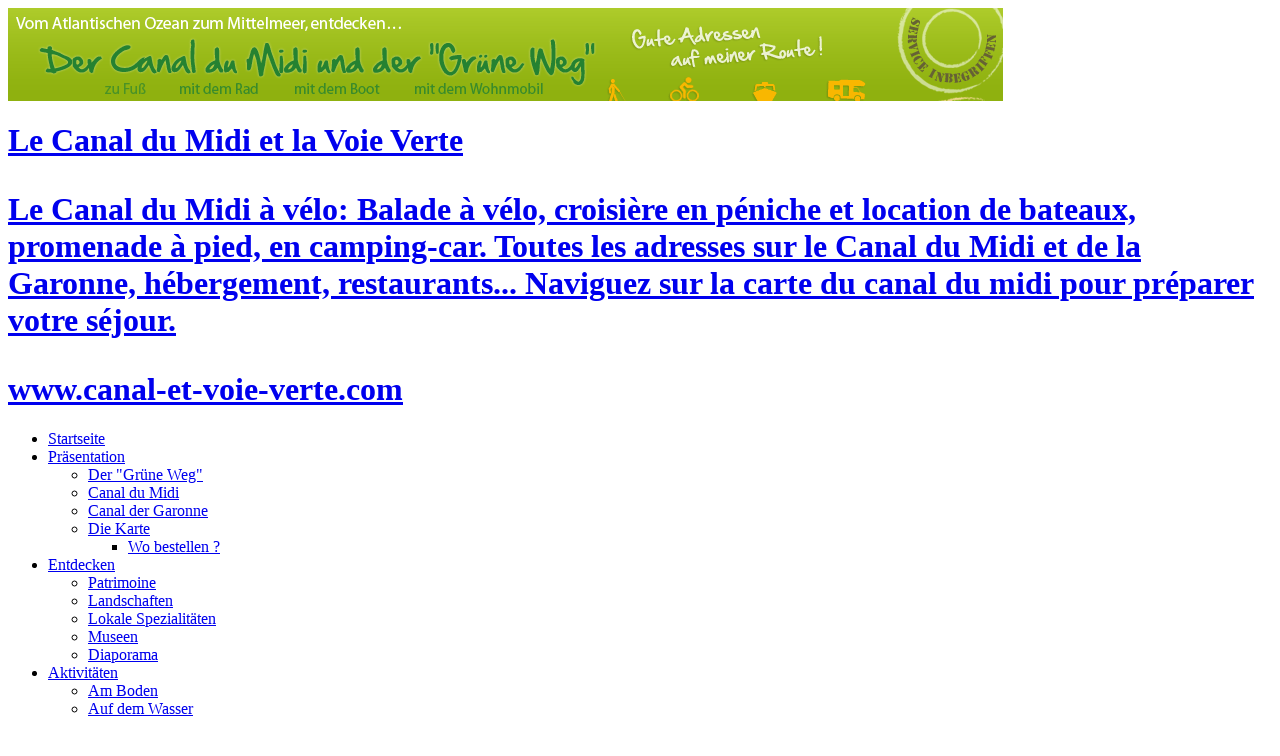

--- FILE ---
content_type: text/html; charset=utf-8
request_url: https://www.canal-et-voie-verte.com/Agde-Le-Cap-d-Agde?lang=de
body_size: 6743
content:
<!DOCTYPE html PUBLIC "-//W3C//DTD XHTML 1.0 Transitional//EN" "http://www.w3.org/TR/xhtml1/DTD/xhtml1-transitional.dtd">
<html xmlns="http://www.w3.org/1999/xhtml" xml:lang="de" lang="de" dir="ltr">
<head>
<title>Agde - Le Cap d'Agde - Le Canal du Midi et la Voie Verte</title>
<meta name="description" content=" Von der Griechen auf eine Vulkanisch gebiet erbaut .An der Kreuzung von Canal du Midi und der Fluss H&#233;rault. T&#252;rme an T&#252;rme w&#252;rde dieser Reiche (...) " />
<meta http-equiv="Content-Type" content="text/html; charset=utf-8" />


<meta name="generator" content="SPIP 3.2.11 [21141]" />


<link rel="alternate" type="application/rss+xml" title="Die ganze Website mit RSS einbinden" href="spip.php?page=backend" />


<link rel="stylesheet" href="prive/spip_style.css" type="text/css" media="all" />


<link rel="stylesheet" href="squelettes/spip_formulaires.css" type="text/css" media="projection, screen, tv" />


<link type="text/css" href="squelettes/css/jquery-ui-.custom.css" rel="stylesheet" />


<link rel="stylesheet" href="squelettes/habillage.css" type="text/css" media="projection, screen, tv" />


<link rel="stylesheet" href="squelettes/impression.css" type="text/css" media="print" />


<link rel="stylesheet" href="squelettes/voie_verte.css" type="text/css" media="all" />
<link rel="stylesheet" href="squelettes/style_favoris.css" type="text/css" media="all" />


<link rel="stylesheet" href="squelettes/impression.css" type="text/css" media="print" />

<link rel="shortcut icon" href="squelettes/favicon.ico">
	<script type="text/javascript" src="js/jquery.dropdownPlain.js"></script>
	<script type="text/javascript">
	function toggle(anId)
	{
		node = document.getElementById(anId);
		if (node.style.visibility=="hidden")
		{
			// Contenu caché, le montrer
			node.style.visibility = "visible";
			node.style.height = "auto";
		}
		else
		{
			// Contenu visible, le cacher
			node.style.visibility = "hidden";
			node.style.height = "0";
			node.style.margin = "0";
			node.style.padding = "0";
			node.style.border = "0";

		}
	}
	</script>




<script type="text/javascript">/* <![CDATA[ */
var box_settings = {tt_img:true,sel_g:"#documents_portfolio a[type=\'image/jpeg\'],#documents_portfolio a[type=\'image/png\'],#documents_portfolio a[type=\'image/gif\']",sel_c:".mediabox",trans:"elastic",speed:"200",ssSpeed:"2500",maxW:"90%",maxH:"90%",minW:"400px",minH:"",opa:"0.9",str_ssStart:"Diaschau",str_ssStop:"Stop",str_cur:"{current}/{total}",str_prev:"Zurück",str_next:"Weiter",str_close:"Schließen",splash_url:""};
var box_settings_splash_width = "600px";
var box_settings_splash_height = "90%";
var box_settings_iframe = true;
/* ]]> */</script>
<!-- insert_head_css --><link rel="stylesheet" href="plugins-dist/mediabox/colorbox/black-striped/colorbox.css" type="text/css" media="all" /><link rel="stylesheet" type="text/css" media="screen" href="plugins/auto/mll/v2.1.0/mll_styles.css" />
<link rel="stylesheet" href="plugins/auto/gis/v4.54.3/lib/leaflet/dist/leaflet.css" />
<link rel="stylesheet" href="plugins/auto/gis/v4.54.3/lib/leaflet/plugins/leaflet-plugins.css" />
<link rel="stylesheet" href="plugins/auto/gis/v4.54.3/lib/leaflet/plugins/leaflet.markercluster.css" />
<link rel="stylesheet" href="plugins/auto/gis/v4.54.3/css/leaflet_nodirection.css" /><script src="prive/javascript/jquery.js?1760981522" type="text/javascript"></script>

<script src="prive/javascript/jquery-migrate-3.0.1.js?1760981522" type="text/javascript"></script>

<script src="prive/javascript/jquery.form.js?1760981522" type="text/javascript"></script>

<script src="prive/javascript/jquery.autosave.js?1760981522" type="text/javascript"></script>

<script src="prive/javascript/jquery.placeholder-label.js?1760981522" type="text/javascript"></script>

<script src="prive/javascript/ajaxCallback.js?1760981522" type="text/javascript"></script>

<script src="prive/javascript/js.cookie.js?1760981522" type="text/javascript"></script>

<script src="prive/javascript/jquery.cookie.js?1760981522" type="text/javascript"></script>
<!-- insert_head -->
	<script src="plugins-dist/mediabox/javascript/jquery.colorbox.js?1760981353" type="text/javascript"></script>
	<script src="plugins-dist/mediabox/javascript/spip.mediabox.js?1760981353" type="text/javascript"></script><link rel='stylesheet' href='squelettes/style_favoris.css' type='text/css' media='all' /><link rel='stylesheet' href='plugins/favoris/jquery.jgrowl.css' type='text/css' media='all' /><script src='' type='text/javascript'></script><script src='' type='text/javascript'></script><script src='plugins/favoris/javascript/plugin_favoris.js' type='text/javascript'></script><script src='' type='text/javascript'></script>
	<script type="text/javascript" src="js/jquery.jcarousellite.min"></script>
    <script type="text/javascript" src="js/vv_carousel.js"></script></head>

<body>
<div id="container">
	<div id="page">

	
	<div id="head">
    <div id="bg-head">
    <a rel="start home" href="https://www.canal-et-voie-verte.com/" title="Startseite">
    <img src="IMG/bg-head-de.gif">
    </a>
    </div>
<a rel="start home" href="https://www.canal-et-voie-verte.com/" title="Startseite">
<h1>Le Canal du Midi et la Voie Verte <p>Le Canal du Midi à vélo: Balade à vélo, croisière en péniche et location de bateaux, promenade à pied, en camping-car. Toutes les adresses sur le Canal du Midi et de la Garonne, hébergement, restaurants... Naviguez sur la carte du canal du midi pour préparer votre séjour.</p> www.canal-et-voie-verte.com</h1>
</a>
</div>

<a name="top_menu"></a>	
<div id="sub-head">
		<div id="menu">
			<ul class="dropdown">
	<li><a href="index.php" title="Startseite">Startseite</a></li>
  
    <li>
    
	  
	  <a href="-Presentation-" title="">Präsentation</a>
	  
    
	
	<ul class="sub_menu">
	  
	  <li>
	  
		  
		  <a href="Voie-Verte" title="">Der "Grüne Weg"</a>
		  
	  


	  

	  </li>
	  
	  <li>
	  
		  
		  <a href="Der-CANAL-DU-MIDI" title="">Canal du Midi</a>
		  
	  


	  

	  </li>
	  
	  <li>
	  
		  
		  <a href="Der-Canal-der-Garonne" title="">Canal der Garonne</a>
		  
	  


	  

	  </li>
	  
	  <li>
	  
		  
		  
		  	
			  <a href="La-carte-du-canal-du-midi">Die Karte</a>
			
		  
		  
	  


	  
	<ul class="sub_menu">
	  
	  <li>
	  
		  
		  <a href="Bestellen-die-karte" title="">Wo bestellen ?</a>
		  
	  


	  

	  </li>
	  
	</ul>
	

	  </li>
	  
	</ul>
	
   </li>
  
    <li>
    
	  
	  <a href="-Decouvrir-" title="">Entdecken</a>
	  
    
	
	<ul class="sub_menu">
	  
	  <li>
	  
		  
		  
		  	
			  <a href="La-carte-du-canal-du-midi">Patrimoine</a>
			
		  
		  
	  


	  

	  </li>
	  
	  <li>
	  <a href="-Territoires-" title="">Landschaften</a>
	  


	  

	  </li>
	  
	  <li>
	  <a href="-Produits-du-Terroir-" title="">Lokale Spezialitäten</a>
	  


	  

	  </li>
	  
	  <li>
	  <a href="-Musees-" title="">Museen</a>
	  


	  

	  </li>
	  
	  <li>
	  
		  
		  <a href="Der-Canal-du-Midi-und-der-Garonne" title="">Diaporama</a>
		  
	  


	  

	  </li>
	  
	</ul>
	
   </li>
  
    <li>
    
	  
	  <a href="-Bouger-" title="">Aktivitäten</a>
	  
    
	
	<ul class="sub_menu">
	  
	  <li>
	  <a href="-Sur-terre-" title="">Am Boden</a>
	  


	  

	  </li>
	  
	  <li>
	  <a href="-Sur-l-eau-" title="">Auf dem Wasser </a>
	  


	  

	  </li>
	  
	</ul>
	
   </li>
  
    <li>
    
	  
	  <a href="-Ou-manger-ou-dormir-" title="">Wo essen, wo schlafen ?</a>
	  
    
	
	<ul class="sub_menu">
	  
	  <li>
	  <a href="-Hebergement-" title="">Unterkunft</a>
	  


	  

	  </li>
	  
	  <li>
	  <a href="-Restauration-" title="">Restaurants</a>
	  


	  

	  </li>
	  
	</ul>
	
   </li>
  
</ul>		</div>
		<div id="picto-diapo">
		
		  
		  <a href="Der-Canal-du-Midi-und-der-Garonne" title="Diaporama" alt="Diaporama">Diaporama</a>
		  
		
		</div>
		<div id="flag">
<div id="menu_lang">
		<strong class="langue_de" title="Deutsch">de</strong> 
		  <a href="Agde-Le-Cap-d-Agde?lang=de&amp;action=converser&amp;var_lang=en&amp;redirect=https%3A%2F%2Fwww.canal-et-voie-verte.com%2FAgde-Cape-of-Agde%3Flang%3Den" rel="alternate" lang="en"  title="English" class="langue_en">en</a> 
		  <a href="Agde-Le-Cap-d-Agde?lang=de&amp;action=converser&amp;var_lang=es&amp;redirect=https%3A%2F%2Fwww.canal-et-voie-verte.com%2FAgde-Cabo-de-Agde%3Flang%3Des" rel="alternate" lang="es"  title="Espa&#241;ol" class="langue_es">es</a> 
		  <a href="Agde-Le-Cap-d-Agde?lang=de&amp;action=converser&amp;var_lang=fr&amp;redirect=https%3A%2F%2Fwww.canal-et-voie-verte.com%2FAgde-Le-cap-d-Agde-1316%3Flang%3Dfr" rel="alternate" lang="fr"  title="fran&#231;ais" class="langue_fr">fr</a> 
	</div>
		</div>
		
</div>
	
		<div id="content">

    
        
        <div id="hierarchie"><a href="https://www.canal-et-voie-verte.com/">Startseite</a> &gt; <a href="-Decouvrir-">Entdecken</a> &gt; <a href="-Territoires-">Landschaften</a> &gt; <strong class="on">Agde - Le Cap d’Agde</strong></div>



		<div id="fiche">
		<table width="720"  border="0" cellspacing="0" cellpadding="0">
		  <tr>
			<td width="430" valign="top">
				<div class="surlignable">
					<h1 class="entry-title">Agde - Le Cap d&#8217;Agde</h1>
					<p>Fremdenverkehrsamt</p>
				</div>
				
			

		
			<div class="surlignable">
				<div class="texte entry-content"><p>Von der Griechen auf eine Vulkanisch gebiet erbaut .An der Kreuzung von Canal du Midi und der Fluss Hérault. Türme an Türme würde dieser Reiche Mittelalterliche Ortschaft mit seinem Hafen eine der führende Handelsplatz bis ende der XVIII Jahrhundert am Mittelmeer</p>
<p>Heute ist es ein 4-site touristische Kapital: Agde, Cap von Agde, Agde und Grau, La Tamarissière bieten zahlreiche Besuche und Spaziergänge zu Fuß, per Fahrrad, Boot ...</p>
<p> <a href="http://www.de.capdagde.com" class='spip_url spip_out auto' rel='nofollow external'>www.de.capdagde.com</a></p></div>
                                            
				<p>
				
				Agde – le Cap d’Agde <br />
				Rond-Point du Bon Accueil - BP 544 <br />
				34305 - Le Cap d’Agde <br />
				</p>
<!-- Gestion GPS
Les longitudes supérieures à 1.442951 sont sur le canal du midi
-->
<p>
    
        		
				            
                	
                        
 						<b>Lokalisierung GPS auf dem Canal du Midi</b>
                                              
                    
                    
                : 43.287600 , 3.508000 <br />
                

    
</p>                
<!-- End gestion GPS -->                
				<p>
				<b>Tel.</b> : 04 67 01 04 04 <br />
				
				<b>E-Mail</b> : <a href="mailto:contact@capdagde.com">contact@capdagde.com</a> <br />
				<b>Site Web</b> : <a href="http://www.capdagde.com" target="_blank">www.capdagde.com</a>
				</p>
                                               
			</div></td>
			<td width="290" align="center" valign="top">            
			
			<div style="float:right;margin:30px 10px 0 0;">
			
			<span style='margin:0 20px 0 10px;width:260px;'>
		<div class="o1"><div class="o2"><div class="o3"><div class="o4">
		<img src='local/cache-vignettes/L230xH260/J-C--Meauxsoone-2012_14-408-2500p_cadrage-vertical-2-a41b0.jpg?1760983110' width='230' height='260' alt="Agde - Le cap d'Agde" title="Agde - Le cap d'Agde" />
		</div></div></div></div>
	</span>
			
			</div>
						
			</td>
		  </tr>
		</table>
		<table width="720"  border="0" cellpadding="0" cellspacing="0">
		  <tr valign="middle">
			<td width="42"><a href="javascript:window.print()"><img src="IMG/bouton-imprimer.gif" alt="Drucken" title="Drucken"></a></td>
			<td width="100"><a href="javascript:window.print()" alt="Drucken" title="Drucken">Drucken</a></td>
                        
			<td width="42"><a href="spip.php?article42&vv_hotspot=114&x=11342&y=5386&z=100#top_menu"><img src="IMG/bouton-loupe.gif" alt="&Uuml;bersichtskarte" title="&Uuml;bersichtskarte"></a></td>
			<td width="130"><a href="spip.php?article42&vv_hotspot=114&x=11342&y=5386&z=100#top_menu" alt="&Uuml;bersichtskarte" title="&Uuml;bersichtskarte">&Uuml;bersichtskarte</a></td>
                                     
             <td width="42"><a href="spip.php?article187"><img src="IMG/bouton-recevoir.gif" alt="Die Karte bestellen" title="Die Karte bestellen"></a></td>
			<td width="150"><a href="spip.php?article187" alt="Die Karte bestellen" title="Die Karte bestellen"><span class="highlight">Die Karte bestellen</span></a></td>
		  </tr>
		</table>
		</div>

        

		
        
		



		
		



		</div><!--#content-->
   		
		<div id="column">

	<div id="search">
	<form action="spip.php?page=recherche" method="get" class="searchbox">
	<div>
		<input name="page" value="recherche" type="hidden"
/>
		<input type="hidden" name="lang" value="de" />
		<input type="text" name="recherche" id="recherche" value="Suchen" accesskey="4" class="search" onFocus="this.form.recherche.value=''"/>
		<input type="submit" class="sendbutton" value="OK" title="Suchen" />
	</div>
	</form>
</div>
	<div id="carnet" class="de">
	<p><a href="spip.php?page=calcul-distances" alt="Streckenberechnungen" title="Streckenberechnungen"><b>Streckenberechnungen</b></a><br />
    <a href="spip.php?page=carnet" alt="Routenplaner" title="Routenplaner">Routenplaner</a></p>
	</div>

   		
		<div id="zoom_sur" class="de">
<div id="buttons">
<button class="button-prev" alt="Précédent" title="Précédent"></button>
<button class="button-next" alt="Suivant" title="Suivant"></button>
</div>
	<div id="encart">
      <div class="carousel">
  	  <ul>
        
        	<li>
			<div class="slide">
                <h1>Montauban</h1>
                <p>Musée Ingres et église Saint Jacques<br class='manualbr' />Office de Tourisme: 05 63 63 60 60</p>
                
                    
                    <a href="Montauban,327">
                    
                
                    
				<//BOUCLE_TRAD1>
                <img src='local/cache-vignettes/L210xH150/Montauban_web-4afc6.gif?1760982372' width='210' height='150' alt='Montauban' title='Montauban' /></a>
            </div>
            </li>        
         
        	<li>
			<div class="slide">
                <h1>La Réole, ville d’Art &amp; d’Histoire</h1>
                <p><strong>O.T. 05 56 61 13 55</strong></p>
                
                    
                    <a href="La-Reole,591">
                    
                
                    
				<//BOUCLE_TRAD1>
                <img src='local/cache-vignettes/L210xH150/la-reole-bb517.jpg?1760982372' width='210' height='150' alt='La R&#233;ole ville d&#039;Art &#38; d&#039;Histoire' title='La R&#233;ole ville d&#039;Art &#38; d&#039;Histoire' /></a>
            </div>
            </li>        
         
        	<li>
			<div class="slide">
                <h1>Castets en Dorthe</h1>
                <p>Point de départ du canal de Garonne. Calme, eau, détente, convivialité (...)</p>
                
                    
                    <a href="Castets-en-Dorthe,324">
                    
                
                    
				<//BOUCLE_TRAD1>
                <img src='local/cache-vignettes/L210xH150/castets-en-dorthe-web-887d0.jpg?1760982372' width='210' height='150' alt='Castets en Dorthe' title='Castets en Dorthe' /></a>
            </div>
            </li>        
         
        	<li>
			<div class="slide">
                <h1>Balaruc-les-Bains</h1>
                <p>faire de votre séjour un grand moment de bien-être et de découverte...</p>
                
                    
                    <a href="Balaruc-les-Bains,525">
                    
                
                    
				<//BOUCLE_TRAD1>
                <img src='local/cache-vignettes/L210xH150/Balaruc_pub_web-5b3da.jpg?1760982372' width='210' height='150' alt='Balaruc-les-Bains, Station thermale et baln&#233;aire' title='Balaruc-les-Bains, Station thermale et baln&#233;aire' /></a>
            </div>
            </li>        
         
        	<li>
			<div class="slide">
                <h1>Musée du canal du Midi</h1>
                <p>Venez découvrir l’histoire fabuleuse du rêve de Paul Riquet qui est (...)</p>
                
                    
                    <a href="Museen-und-Garten-des-Canal-du">
                    
                
                    
				<//BOUCLE_TRAD1>
                <img src='local/cache-vignettes/L210xH150/museecanal-6d90c.jpg?1760982372' width='210' height='150' alt='Mus&#233;e du canal du Midi' title='Mus&#233;e du canal du Midi' /></a>
            </div>
            </li>        
         
        	<li>
			<div class="slide">
                <h1>Office de Tourisme du Canton de Laplume en Bruilhois</h1>
                <p>Photo : Le prieuré de Moirax de nuit.</p>
                
                    
                    <a href="Destination-Agen-Antenne-Touristique-de-Serignac-sur-Garonne-331">
                    
                
                    
				<//BOUCLE_TRAD1>
                <img src='local/cache-vignettes/L210xH150/OT_laplume_web-c2c42.jpg?1760982372' width='210' height='150' alt='Office de Tourisme du Canton de Laplume en Bruilhois' title='Office de Tourisme du Canton de Laplume en Bruilhois' /></a>
            </div>
            </li>        
         
        	<li>
			<div class="slide">
                <h1>Locaboat Holidays, location de bateaux habitables sans permis</h1>
                <p><strong>Tél : 33 (0)3 86 91 72 72</strong></p>
                
                    <a href="http://www.locaboat.com" target="_blank">
				<//BOUCLE_TRAD1>
                <img src='local/cache-vignettes/L210xH150/ZOOM_locaboat2014-bd7df.jpg?1760982372' width='210' height='150' alt='Locaboat Holidays, location de bateaux habitables sans permis' title='Locaboat Holidays, location de bateaux habitables sans permis' /></a>
            </div>
            </li>        
         
        	<li>
			<div class="slide">
                <h1>Europe Active</h1>
                <p>Agence de voyages spécialiste du séjour à vélos : <strong>04 95 44 49 67</strong></p>
                
                    
                    <a href="Europe-Active,1147">
                    
                
                    
				<//BOUCLE_TRAD1>
                <img src='local/cache-vignettes/L210xH150/europe_active_web-252d1.jpg?1760982372' width='210' height='150' alt='Europe Active' title='Europe Active' /></a>
            </div>
            </li>        
         
        	<li>
			<div class="slide">
                <h1>Frontignan vous accueille</h1>
                <p>pour une escale à 2 pas du centre historique entre mer et vignoble du Muscat.</p>
                
                    
                    <a href="Frontignan-la-Peyrade,317">
                    
                
                    
				<//BOUCLE_TRAD1>
                <img src='local/cache-vignettes/L210xH150/banniere_frontignan-c708d.jpg?1760982372' width='210' height='150' alt='' title='' /></a>
            </div>
            </li>        
         
       </ul>
	   </div>

	 </div> <!-- end encart -->
	 <div id="encart2">
          <div class="carousel2">
          <ul>
            
            <li>
                <div id="gliss-1" class="gliss">
                    <h1>Le Cap d’Agde, le Grau d’Agde, la Tamarissière</h1>
                    <p>A découvrir à pied, à vélo, en bateau…</p>
                        
                            
                            <a href="Agde-Le-Cap-d-Agde">
                            
                        
                    		
						<//BOUCLE_TRAD2>
                    
                    <img src='local/cache-vignettes/L210xH150/Pub-cap-agde-75f92.jpg?1760982372' width='210' height='150' alt='Le Cap d&#039;Agde &#224; pied, &#224; v&#233;lo, en bateau&#8230;' title='Le Cap d&#039;Agde &#224; pied, &#224; v&#233;lo, en bateau&#8230;' /></a>
                </div>
                </li>
            
            <li>
                <div id="gliss-1" class="gliss">
                    <h1>Le parc de loisirs à Saint-Sardos</h1>
                    <p>Venez goûter aux joies des parcours acrobatiques...</p>
                        
                            
                            <a href="Verdun-sur-Garonne,332">
                            
                        
                    		
						<//BOUCLE_TRAD2>
                    
                    <img src='local/cache-vignettes/L210xH150/Parc-St-Sardos_web-8bd04.jpg?1760982372' width='210' height='150' alt='Le parc de loisirs &#224; Saint-Sardos' title='Le parc de loisirs &#224; Saint-Sardos' /></a>
                </div>
                </li>
            
            <li>
                <div id="gliss-1" class="gliss">
                    <h1>Tout savoir sur le Canal du Midi</h1>
                    <p>Textes Charles Daney - Photographies Régine Rosenthal</p>
                        
                            
                            <a href="Der-Canal-du-Midi-und-der-Garonne">
                            
                        
                    		
						<//BOUCLE_TRAD2>
                    
                    <img src='local/cache-vignettes/L210xH150/canal-midi-rosenthal-web-a9fc9.jpg?1760982372' width='210' height='150' alt='Tout savoir sur le Canal du Midi' title='Tout savoir sur le Canal du Midi' /></a>
                </div>
                </li>
            
            <li>
                <div id="gliss-1" class="gliss">
                    <h1>Le Canal du Midi de long en large</h1>
                    <p>4 cartes pour découvrir le Canal <br class='autobr' />
4 maps to discover the Canal</p>
                        
                            
                        
                    		
						<//BOUCLE_TRAD2>
                    
                    <img src='local/cache-vignettes/L210xH150/vignette-bandeau-075e6.jpg?1760982372' width='210' height='150' alt='Le Canal du Midi de long en large' title='Le Canal du Midi de long en large' /></a>
                </div>
                </li>
            
            <li>
                <div id="gliss-1" class="gliss">
                    <h1>TOULOUSE</h1>
                    <p><a href="http://www.toulouse-tourisme.com" target=_blank><i>Visites et circuits découverte autour du canal</i></a></p>
                        
                    		<a href="http://www.toulouse-tourisme.com" target="_blank">
						<//BOUCLE_TRAD2>
                    
                    <img src='local/cache-vignettes/L210xH150/toulouse_2012-d38cb.jpg?1760982372' width='210' height='150' alt='TOULOUSE' title='TOULOUSE' /></a>
                </div>
                </li>
            
            <li>
                <div id="gliss-1" class="gliss">
                    <h1>Prenez l&#8217;air en Tarn-et-Garonne !</h1>
                    <p>Nouveau ! La vélo route de Grisolles à Valence d&#8217;Agen...</p>
                        
                            
                            <a href="Der-Tarn-et-Garonne-Eine">
                            
                        
                    		
						<//BOUCLE_TRAD2>
                    
                    <img src='local/cache-vignettes/L210xH150/Tarn_Ga_Canal_web-acaeb.jpg?1760982372' width='210' height='150' alt='Prenez l&#039;air en Tarn-et-Garonne !' title='Prenez l&#039;air en Tarn-et-Garonne !' /></a>
                </div>
                </li>
            
            <li>
                <div id="gliss-1" class="gliss">
                    <h1>Base de loisirs du Tarn-et-Garonne</h1>
                    <p><a href="https://www.basedeloisirs.tarnetgaronne.fr/" class='spip_out' rel='external'>basedeloisirs.tarnetgaronne.fr</a></p>
                        
                            
                            <a href="BASE-DE-LOISIRS-DU-TARN-ET-DE-LA-1505">
                            
                        
                    		
						<//BOUCLE_TRAD2>
                    
                    <img src='local/cache-vignettes/L210xH150/bl-tarn-garonne-2-ed990.jpg?1760982372' width='210' height='150' alt='' title='' /></a>
                </div>
                </li>
            
            <li>
                <div id="gliss-1" class="gliss">
                    <h1>Ville de Bordeaux</h1>
                    <p>Bordeaux, Port de la Lune, est inscrit sur la liste du Patrimoine mondial (...)</p>
                        
                            
                            <a href="Bordeaux,315">
                            
                        
                    		
						<//BOUCLE_TRAD2>
                    
                    <img src='local/cache-vignettes/L210xH150/bordeaux_pub-2-87884.jpg?1760982372' width='210' height='150' alt='' title='' /></a>
                </div>
                </li>
            
            <li>
                <div id="gliss-1" class="gliss">
                    <h1>Aux sources du canal du Midi</h1>
                    <p>Office de Tourisme Intercommunal<br class='autobr' />
Sorèze - Revel - Saint-Ferréol</p>
                        
                    		<a href="https://www.auxsourcesducanaldumidi.com" target="_blank">
						<//BOUCLE_TRAD2>
                    
                    <img src='local/cache-vignettes/L210xH150/pub-baniere-sources-fa794.jpg?1760982372' width='210' height='150' alt='' title='' /></a>
                </div>
                </li>
            
            <li>
                <div id="gliss-1" class="gliss">
                    <h1>Vias</h1>
                    <p>Vous êtes de plain pied dans le monde méditerranéen.</p>
                        
                            
                            <a href="Vias,528">
                            
                        
                    		
						<//BOUCLE_TRAD2>
                    
                    <img src='local/cache-vignettes/L210xH150/Vias_Pub_web-741a5.jpg?1760982372' width='210' height='150' alt='Vias' title='Vias' /></a>
                </div>
                </li>
            
		  </ul>	
		  </div>
	</div> <!-- end encart 2 -->
</div> <!-- end Zoom sur -->
	<div id="visuel-cartes">
		<h3 style="text-align:center">Die Karte bestellen</h3>
		
          
          <a href="Bestellen-die-karte">
          
         <img src="IMG/cartes-canal-midi-2017.jpg" alt="Cartes de la Voie Verte, du Canal du Midi et de la Garonne" title="Cartes de la Voie Verte, du Canal du Midi et de la Garonne"></a><br>
	<p>Erhalten Sie die Streckenkarten des Kanals und der Voie Verte.</p>
 	</div>
</div>
		
		<div id="footer2">
		<div id="foot-link">
        <a rel="contents" href="spip.php?page=plan">Sitemap</a>
         | <a href="Contact,459">Contact</a>
        </div>
		<div id="foot-credit">Conception: <a href="http://agence-enform.fr" title="Agence Enform : Marketing et Communication" target="_blank">Agence Enform</a><br />
  R&eacute;alisation: <a href="http://www.surlatoile.net" title="Surlatoile.net : Création de sites internet" target="_blank">Surlatoile.net</a></div>
</div>
<script type="text/javascript">
var gaJsHost = (("https:" == document.location.protocol) ? "https://ssl." : "http://www.");
document.write(unescape("%3Cscript src='" + gaJsHost + "google-analytics.com/ga.js' type='text/javascript'%3E%3C/script%3E"));
</script>
<script type="text/javascript">
try {
var pageTracker = _gat._getTracker("UA-4932043-13");
pageTracker._trackPageview();
} catch(err) {}</script>
	</div> <!-- end page -->
</div> <!-- end container -->

</body>
</html>


--- FILE ---
content_type: application/javascript
request_url: https://www.canal-et-voie-verte.com/js/vv_carousel.js
body_size: 57
content:
$(document).ready(
function() {
    $(".carousel").jCarouselLite({
        btnNext: ".button-next",
        btnPrev: ".button-prev",
		auto: 4000,
   		speed: 1000

    });
});
$(document).ready(
function() {
    $(".carousel2").jCarouselLite({
        btnNext: ".button-next",
        btnPrev: ".button-prev",
		auto: 4000,
   		speed: 1000

    });
});
